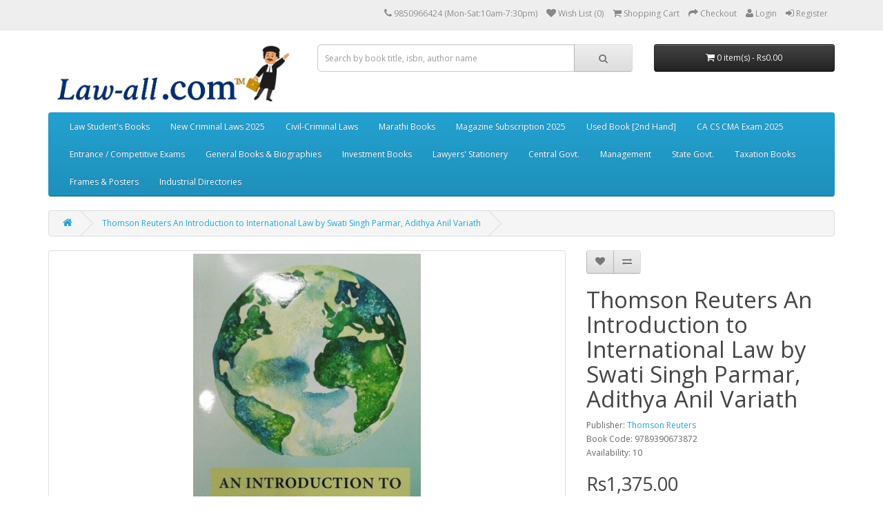

--- FILE ---
content_type: text/html; charset=utf-8
request_url: https://law-all.com/index.php?route=product/product&product_id=10189
body_size: 13396
content:
<!DOCTYPE html>
<!--[if IE]><![endif]-->
<!--[if IE 8 ]><html dir="ltr" lang="en" class="ie8"><![endif]-->
<!--[if IE 9 ]><html dir="ltr" lang="en" class="ie9"><![endif]-->
<!--[if (gt IE 9)|!(IE)]><!-->
<script type="text/javascript"> //<![CDATA[ 
var tlJsHost = ((window.location.protocol == "https:") ? "https://secure.comodo.com/" : "http://www.trustlogo.com/");
document.write(unescape("%3Cscript src='" + tlJsHost + "trustlogo/javascript/trustlogo.js' type='text/javascript'%3E%3C/script%3E"));
//]]>
</script>
<html dir="ltr" lang="en">
<!--<![endif]-->
<head>
<meta charset="UTF-8" />
<meta name="viewport" content="width=device-width, initial-scale=1">
<title>Thomson Reuters An Introduction to International Law by Swati Singh Parmar, Adithya Anil Variath</title>
<base href="https://law-all.com/" />
<meta name="description" content="Buy online Thomson Reuters An Introduction to International Law by Swati Singh Parmar, Adithya Anil Variath only at law-all.com." />
<meta name="keywords" content= "International Law by Swati Singh Parmar, Adithya Anil Variath,  International Law by Thomson Reuters, 9789390673872, An Introduction to International Law by Thomson Reuters, Public International Law by Swati Parmar, Public International Law by Thomson Reu" />
<meta http-equiv="X-UA-Compatible" content="IE=edge">
<link href="https://law-all.com/image/catalog/Logo/2023/Law-all TM Frog Favicon Logo.jpg" rel="icon" />
<link href="http://law-all.com/index.php?route=product/product&amp;product_id=10189" rel="canonical" />
<script src="catalog/view/javascript/jquery/jquery-2.1.1.min.js" type="text/javascript"></script>
<link href="catalog/view/javascript/bootstrap/css/bootstrap.min.css" rel="stylesheet" media="screen" />
<script src="catalog/view/javascript/bootstrap/js/bootstrap.min.js" type="text/javascript"></script>
<link href="catalog/view/javascript/font-awesome/css/font-awesome.min.css" rel="stylesheet" type="text/css" />
<link href="//fonts.googleapis.com/css?family=Open+Sans:400,400i,300,700" rel="stylesheet" type="text/css" />
<link href="catalog/view/theme/default/stylesheet/stylesheet.css" rel="stylesheet">
<link href="catalog/view/javascript/jquery/magnific/magnific-popup.css" type="text/css" rel="stylesheet" media="screen" />
<link href="catalog/view/javascript/jquery/datetimepicker/bootstrap-datetimepicker.min.css" type="text/css" rel="stylesheet" media="screen" />
<script src="catalog/view/javascript/common.js" type="text/javascript"></script>
<script src="catalog/view/javascript/jquery/magnific/jquery.magnific-popup.min.js" type="text/javascript"></script>
<script src="catalog/view/javascript/jquery/datetimepicker/moment.js" type="text/javascript"></script>
<script src="catalog/view/javascript/jquery/datetimepicker/bootstrap-datetimepicker.min.js" type="text/javascript"></script>
<script>
  (function(i,s,o,g,r,a,m){i['GoogleAnalyticsObject']=r;i[r]=i[r]||function(){
  (i[r].q=i[r].q||[]).push(arguments)},i[r].l=1*new Date();a=s.createElement(o),
  m=s.getElementsByTagName(o)[0];a.async=1;a.src=g;m.parentNode.insertBefore(a,m)
  })(window,document,'script','https://www.google-analytics.com/analytics.js','ga');



  ga('create', 'UA-28553767-1', 'auto');
  ga('send', 'pageview');

</script>

<!-- Quantcast Tag -->
<script type="text/javascript">
var _qevents = _qevents || [];

(function() {
var elem = document.createElement('script');
elem.src = (document.location.protocol == "https:" ? "https://secure" : "http://edge") + ".quantserve.com/quant.js";
elem.async = true;
elem.type = "text/javascript";
var scpt = document.getElementsByTagName('script')[0];
scpt.parentNode.insertBefore(elem, scpt);
})();

_qevents.push({
qacct:"p-H4XEPNGGTJcLx"
});
</script>

<noscript>
<div style="display:none;">
<img src="//pixel.quantserve.com/pixel/p-H4XEPNGGTJcLx.gif" border="0" height="1" width="1" alt="Quantcast"/>
</div>
</noscript>
<!-- End Quantcast tag -->

<!-- Google Code for Remarketing Tag -->
<!--------------------------------------------------
Remarketing tags may not be associated with personally identifiable information or placed on pages related to sensitive categories. See more information and instructions on how to setup the tag on: http://google.com/ads/remarketingsetup
--------------------------------------------------->
<script type="text/javascript">
/* <![CDATA[ */
var google_conversion_id = 1053174050;
var google_custom_params = window.google_tag_params;
var google_remarketing_only = true;
/* ]]> */
</script>
<script type="text/javascript" src="//www.googleadservices.com/pagead/conversion.js">
</script>
<noscript>
<div style="display:inline;">
<img height="1" width="1" style="border-style:none;" alt="" src="//googleads.g.doubleclick.net/pagead/viewthroughconversion/1053174050/?guid=ON&amp;script=0"/>
</div>
</noscript>


<!-- Facebook Pixel Code -->
<script>
  !function(f,b,e,v,n,t,s)
  {if(f.fbq)return;n=f.fbq=function(){n.callMethod?
  n.callMethod.apply(n,arguments):n.queue.push(arguments)};
  if(!f._fbq)f._fbq=n;n.push=n;n.loaded=!0;n.version='2.0';
  n.queue=[];t=b.createElement(e);t.async=!0;
  t.src=v;s=b.getElementsByTagName(e)[0];
  s.parentNode.insertBefore(t,s)}(window, document,'script',
  'https://connect.facebook.net/en_US/fbevents.js');
  fbq('init', '1481788835265703');
  fbq('track', 'PageView');
</script>
<noscript><img height="1" width="1" style="display:none"
  src="https://www.facebook.com/tr?id=1481788835265703&ev=PageView&noscript=1"
/></noscript>
<!-- End Facebook Pixel Code -->
<script>
  fbq('track', 'Purchase', {
    value: 1,
    currency: 'INR',
  });
</script>
<!-- Facebook Pixel Code -->
<script>
  !function(f,b,e,v,n,t,s)
  {if(f.fbq)return;n=f.fbq=function(){n.callMethod?
  n.callMethod.apply(n,arguments):n.queue.push(arguments)};
  if(!f._fbq)f._fbq=n;n.push=n;n.loaded=!0;n.version='2.0';
  n.queue=[];t=b.createElement(e);t.async=!0;
  t.src=v;s=b.getElementsByTagName(e)[0];
  s.parentNode.insertBefore(t,s)}(window, document,'script',
  'https://connect.facebook.net/en_US/fbevents.js');
  fbq('init', '163404501108065');
  fbq('track', 'PageView');
</script>
<noscript><img height="1" width="1" style="display:none"
  src="https://www.facebook.com/tr?id=163404501108065&ev=PageView&noscript=1"
/></noscript>
<!-- End Facebook Pixel Code -->
<script>
  fbq('track', 'Purchase', {
    value: Purchase,
    currency: 'INR',
  });
</script>


<!-- Google Code for Remarketing Tag -->
<!--------------------------------------------------
Remarketing tags may not be associated with personally identifiable information or placed on pages related to sensitive categories. See more information and instructions on how to setup the tag on: http://google.com/ads/remarketingsetup
--------------------------------------------------->
<script type="text/javascript">
var google_tag_params = {
ecomm_prodid: 'REPLACE_WITH_VALUE',
ecomm_pagetype: 'REPLACE_WITH_VALUE',
ecomm_totalvalue: 'REPLACE_WITH_VALUE',
};
</script>
<script type="text/javascript">
/* <![CDATA[ */
var google_conversion_id = 1053174050;
var google_custom_params = window.google_tag_params;
var google_remarketing_only = true;
/* ]]> */
</script>
<script type="text/javascript" src="//www.googleadservices.com/pagead/conversion.js">
</script>
<noscript>
<div style="display:inline;">
<img height="1" width="1" style="border-style:none;" alt="" src="//googleads.g.doubleclick.net/pagead/viewthroughconversion/1053174050/?guid=ON&amp;script=0"/>
</div>
</noscript>


<!-- Global site tag (gtag.js) - Google Ads: 1053174050 -->
<script async src="https://www.googletagmanager.com/gtag/js?id=AW-1053174050"></script>
<script>
  window.dataLayer = window.dataLayer || [];
  function gtag(){dataLayer.push(arguments);}
  gtag('js', new Date());

  gtag('config', 'AW-1053174050');
</script>
<!-- Event snippet for Purchase conversion page -->
<script>
  gtag('event', 'conversion', {
      'send_to': 'AW-1053174050/lr_1CNvhtIcBEKLSmPYD',
      'transaction_id': ''
  });
</script>


<script id="mcjs">!function(c,h,i,m,p){m=c.createElement(h),p=c.getElementsByTagName(h)[0],m.async=1,m.src=i,p.parentNode.insertBefore(m,p)}(document,"script","https://chimpstatic.com/mcjs-connected/js/users/da343a1c0dbc04e1f3e2c9fb3/e64c6890a125adf9dbdcb1e68.js");</script>

<!-- Google tag (gtag.js) -->
<script async src="https://www.googletagmanager.com/gtag/js?id=G-RE930616Y9"></script>
<script>
  window.dataLayer = window.dataLayer || [];
  function gtag(){dataLayer.push(arguments);}
  gtag('js', new Date());

  gtag('config', 'G-RE930616Y9');
</script>


				<style>
				.tag {
    position: absolute;
    margin:5px 20px 0px 0px;
    right:0px;
    font-size: 15px;
    font-weight: 700;
    line-height: 25px;
    width: 55px;
    height: 55px;
    font-variant: small-caps;
    z-index: 100;
    -webkit-border-radius: 50px;
    -moz-border-radius: 50px;
    border-radius: 50px;
    color: #fff;
    text-align: center;
    transition :.6s;
}
.tag:hover{
	transform:rotate(360deg);
}
.tag.hot {
    background: #ff1353;
}
.tag.new {
        background: #18de0d;
        color: #000;
}
.tag.sale {
    background: #fdd922;
    color: #333;
}
				</style>
            
<script>
$(document).ready(function(){
    var fixedheader=$('header');
    var start=$(fixedheader).offset().top;
    $.event.add(window,'scroll',function(){
        var p=$(window).scrollTop();
        $(fixedheader).css('position',(p>start)?'fixed':'static');
        $(fixedheader).css('top',(p>start)?'0px':'');
		$(fixedheader).css('width',(p>start)?'100%':'');
		$(fixedheader).css('z-index',(p>start)?'999':'');
		$(fixedheader).css('transition',(p>start)?'all 3s ease':'');
    }); 
});
</script>
</head>
<body class="product-product-10189">
<nav id="top">
  <div class="container">
            <div id="top-links" class="nav pull-right">
      <ul class="list-inline">
        <li><a href="http://law-all.com/index.php?route=information/contact"><i class="fa fa-phone"></i></a> <span class="hidden-xs hidden-sm hidden-md">9850966424 (Mon-Sat:10am-7:30pm)</span></li>
        
			
        <li><a href="https://law-all.com/index.php?route=account/wishlist" id="wishlist-total" title="Wish List (0)"><i class="fa fa-heart"></i> <span class="hidden-xs hidden-sm hidden-md">Wish List (0)</span></a></li>
        <li><a href="http://law-all.com/index.php?route=checkout/cart" title="Shopping Cart"><i class="fa fa-shopping-cart"></i> <span class="hidden-xs hidden-sm hidden-md">Shopping Cart</span></a></li>
        <li><a href="https://law-all.com/index.php?route=checkout/checkout" title="Checkout"><i class="fa fa-share"></i> <span class="hidden-xs hidden-sm hidden-md">Checkout</span></a></li>

					  <li><a href="https://law-all.com/index.php?route=account/login"><i class="fa fa-user"></i> <span class="hidden-xs hidden-sm hidden-md">Login</a></span></li>
		  <li><a href="https://law-all.com/index.php?route=account/register"><i class="fa fa-sign-in"></i> <span class="hidden-xs hidden-sm hidden-md">Register</a></span></li>
						
      </ul>
    </div>
  </div>
</nav>
<header>
  <div class="container">
    <div class="row">
      <div class="col-sm-4">
        <div id="logo">
                    <a href="http://law-all.com/index.php?route=common/home"><img src="https://law-all.com/image/catalog/Logo/2023/Law-all Logo Aug. 2025.jpg" title="Law-all.com™" alt="Law-all.com™" class="img-responsive" /></a>
                  </div>
      </div>
      <div class="col-sm-5"><div id="search" class="input-group">
  <input type="text" name="search" value="" placeholder="Search by book title, isbn, author name" class="form-control input-lg" />
  <span class="input-group-btn">
    <button type="button" class="btn btn-default btn-lg"><i class="fa fa-search"></i></button>
  </span>
</div>      </div>
      <div class="col-sm-3"><div id="cart" class="btn-group btn-block">
  <button type="button" data-toggle="dropdown" data-loading-text="Loading..." class="btn btn-inverse btn-block btn-lg dropdown-toggle"><i class="fa fa-shopping-cart"></i> <span id="cart-total">0 item(s) - Rs0.00</span></button>
  <ul class="dropdown-menu pull-right">
        <li>
      <p class="text-center">Your shopping cart is empty!</p>
    </li>
      </ul>
</div>
</div>
    </div>
  </div>
</header>
<div class="container">
  <nav id="menu" class="navbar">
    <div class="navbar-header"><span id="category" class="visible-xs">Categories</span>
      <button type="button" class="btn btn-navbar navbar-toggle" data-toggle="collapse" data-target=".navbar-ex1-collapse"><i class="fa fa-bars"></i></button>
    </div>
    <div class="collapse navbar-collapse navbar-ex1-collapse">
      <ul class="nav navbar-nav">
                        <li class="dropdown"><a href="http://law-all.com/index.php?route=product/category&amp;path=59" class="dropdown-toggle" data-toggle="dropdown">Law Student's Books</a>
          <div class="dropdown-menu">
            <div class="dropdown-inner">
                            <ul class="list-unstyled">
                                <li><a href="http://law-all.com/index.php?route=product/category&amp;path=59_628">BA. LL.B Books</a></li>
                                <li><a href="http://law-all.com/index.php?route=product/category&amp;path=59_827">BBA. LL.B</a></li>
                              </ul>
                            <ul class="list-unstyled">
                                <li><a href="http://law-all.com/index.php?route=product/category&amp;path=59_767">LL.B Books (CBCS)</a></li>
                                <li><a href="http://law-all.com/index.php?route=product/category&amp;path=59_64">LL. M Books</a></li>
                              </ul>
                            <ul class="list-unstyled">
                                <li><a href="http://law-all.com/index.php?route=product/category&amp;path=59_65">D.T.L Books</a></li>
                                <li><a href="http://law-all.com/index.php?route=product/category&amp;path=59_324">DLL &amp; LW Books</a></li>
                              </ul>
                          </div>
            <a href="http://law-all.com/index.php?route=product/category&amp;path=59" class="see-all">See All Law Student's Books</a> </div>
        </li>
                                <li class="dropdown"><a href="http://law-all.com/index.php?route=product/category&amp;path=865" class="dropdown-toggle" data-toggle="dropdown"> New Criminal Laws 2025</a>
          <div class="dropdown-menu">
            <div class="dropdown-inner">
                            <ul class="list-unstyled">
                                <li><a href="http://law-all.com/index.php?route=product/category&amp;path=865_866">Bharatiya Nyaya Sanhita (BNS), 2023</a></li>
                              </ul>
                            <ul class="list-unstyled">
                                <li><a href="http://law-all.com/index.php?route=product/category&amp;path=865_867">Bharatiya Sakshya Adhiniyam (BSA), 2023</a></li>
                              </ul>
                            <ul class="list-unstyled">
                                <li><a href="http://law-all.com/index.php?route=product/category&amp;path=865_868">Bharatiya Nagarik Suraksha Sanhita (BNSS), 2023</a></li>
                              </ul>
                          </div>
            <a href="http://law-all.com/index.php?route=product/category&amp;path=865" class="see-all">See All  New Criminal Laws 2025</a> </div>
        </li>
                                <li class="dropdown"><a href="http://law-all.com/index.php?route=product/category&amp;path=94" class="dropdown-toggle" data-toggle="dropdown">Civil-Criminal Laws</a>
          <div class="dropdown-menu">
            <div class="dropdown-inner">
                            <ul class="list-unstyled">
                                <li><a href="http://law-all.com/index.php?route=product/category&amp;path=94_338">Bare Acts</a></li>
                                <li><a href="http://law-all.com/index.php?route=product/category&amp;path=94_95">Civil Laws</a></li>
                                <li><a href="http://law-all.com/index.php?route=product/category&amp;path=94_407">Corporate Laws</a></li>
                                <li><a href="http://law-all.com/index.php?route=product/category&amp;path=94_96">Criminal Laws</a></li>
                                <li><a href="http://law-all.com/index.php?route=product/category&amp;path=94_473">Family Laws</a></li>
                                <li><a href="http://law-all.com/index.php?route=product/category&amp;path=94_381">Labour Industrial Laws &amp; HR</a></li>
                                <li><a href="http://law-all.com/index.php?route=product/category&amp;path=94_442">Environmental Laws</a></li>
                                <li><a href="http://law-all.com/index.php?route=product/category&amp;path=94_448">Land Laws</a></li>
                                <li><a href="http://law-all.com/index.php?route=product/category&amp;path=94_502">Banking Laws</a></li>
                                <li><a href="http://law-all.com/index.php?route=product/category&amp;path=94_523">Intellectual Property Law</a></li>
                                <li><a href="http://law-all.com/index.php?route=product/category&amp;path=94_532">Government Laws</a></li>
                                <li><a href="http://law-all.com/index.php?route=product/category&amp;path=94_561">Foreign-Imported Books</a></li>
                                <li><a href="http://law-all.com/index.php?route=product/category&amp;path=94_562">Maharashtra Laws</a></li>
                              </ul>
                          </div>
            <a href="http://law-all.com/index.php?route=product/category&amp;path=94" class="see-all">See All Civil-Criminal Laws</a> </div>
        </li>
                                <li class="dropdown"><a href="http://law-all.com/index.php?route=product/category&amp;path=97" class="dropdown-toggle" data-toggle="dropdown">Marathi Books</a>
          <div class="dropdown-menu">
            <div class="dropdown-inner">
                            <ul class="list-unstyled">
                                <li><a href="http://law-all.com/index.php?route=product/category&amp;path=97_545">Aarti &amp; Com, Mumbai</a></li>
                                <li><a href="http://law-all.com/index.php?route=product/category&amp;path=97_578">Adishrey Prakashan | आदिश्रेय</a></li>
                                <li><a href="http://law-all.com/index.php?route=product/category&amp;path=97_98">Ajit Prakashan</a></li>
                                <li><a href="http://law-all.com/index.php?route=product/category&amp;path=97_579">Ashok Grover &amp; Company</a></li>
                                <li><a href="http://law-all.com/index.php?route=product/category&amp;path=97_295">Chaudhari Law Publisher</a></li>
                              </ul>
                            <ul class="list-unstyled">
                                <li><a href="http://law-all.com/index.php?route=product/category&amp;path=97_580">CTJ Publication</a></li>
                                <li><a href="http://law-all.com/index.php?route=product/category&amp;path=97_581">Current Publications</a></li>
                                <li><a href="http://law-all.com/index.php?route=product/category&amp;path=97_294">Godva Krushi Prakashan</a></li>
                                <li><a href="http://law-all.com/index.php?route=product/category&amp;path=97_582">Kunal Prakashan | कुणाल प्रकाशन</a></li>
                                <li><a href="http://law-all.com/index.php?route=product/category&amp;path=97_583">Mahiti Pravah Publication</a></li>
                              </ul>
                            <ul class="list-unstyled">
                                <li><a href="http://law-all.com/index.php?route=product/category&amp;path=97_584">Manorama Prakashan</a></li>
                                <li><a href="http://law-all.com/index.php?route=product/category&amp;path=97_585">Mukund Prakashan</a></li>
                                <li><a href="http://law-all.com/index.php?route=product/category&amp;path=97_586">Nachiket Prakashan</a></li>
                                <li><a href="http://law-all.com/index.php?route=product/category&amp;path=97_587">Nasik Law House</a></li>
                                <li><a href="http://law-all.com/index.php?route=product/category&amp;path=97_588">Nyaydeep Prakashan</a></li>
                              </ul>
                            <ul class="list-unstyled">
                                <li><a href="http://law-all.com/index.php?route=product/category&amp;path=97_589">Pratibha Prakashan</a></li>
                                <li><a href="http://law-all.com/index.php?route=product/category&amp;path=97_590">Rajhans Publications</a></li>
                                <li><a href="http://law-all.com/index.php?route=product/category&amp;path=97_591">Rajkumar Kulkarni</a></li>
                                <li><a href="http://law-all.com/index.php?route=product/category&amp;path=97_592">Sakal Prakashan</a></li>
                                <li><a href="http://law-all.com/index.php?route=product/category&amp;path=97_828">Saket Prakashan</a></li>
                              </ul>
                            <ul class="list-unstyled">
                                <li><a href="http://law-all.com/index.php?route=product/category&amp;path=97_593">Samajik Kruti Sanstha</a></li>
                                <li><a href="http://law-all.com/index.php?route=product/category&amp;path=97_594">Sandarbha Prakashan</a></li>
                                <li><a href="http://law-all.com/index.php?route=product/category&amp;path=97_595">Sanvedana Prakashan</a></li>
                                <li><a href="http://law-all.com/index.php?route=product/category&amp;path=97_597">Shivansh Publications</a></li>
                                <li><a href="http://law-all.com/index.php?route=product/category&amp;path=97_598">Swarmin Prakashan</a></li>
                              </ul>
                            <ul class="list-unstyled">
                                <li><a href="http://law-all.com/index.php?route=product/category&amp;path=97_599">Universal Law House</a></li>
                              </ul>
                          </div>
            <a href="http://law-all.com/index.php?route=product/category&amp;path=97" class="see-all">See All Marathi Books</a> </div>
        </li>
                                <li><a href="http://law-all.com/index.php?route=product/category&amp;path=600">Magazine Subscription 2025</a></li>
                                <li><a href="http://law-all.com/index.php?route=product/category&amp;path=373">Used Book [2nd Hand]</a></li>
                                <li class="dropdown"><a href="http://law-all.com/index.php?route=product/category&amp;path=60" class="dropdown-toggle" data-toggle="dropdown">CA CS CMA Exam 2025</a>
          <div class="dropdown-menu">
            <div class="dropdown-inner">
                            <ul class="list-unstyled">
                                <li><a href="http://law-all.com/index.php?route=product/category&amp;path=60_818">ACCA</a></li>
                                <li><a href="http://law-all.com/index.php?route=product/category&amp;path=60_61">CA </a></li>
                                <li><a href="http://law-all.com/index.php?route=product/category&amp;path=60_67"> CS</a></li>
                                <li><a href="http://law-all.com/index.php?route=product/category&amp;path=60_68">CMA </a></li>
                                <li><a href="http://law-all.com/index.php?route=product/category&amp;path=60_71">CISA</a></li>
                                <li><a href="http://law-all.com/index.php?route=product/category&amp;path=60_72">CIMA</a></li>
                                <li><a href="http://law-all.com/index.php?route=product/category&amp;path=60_817">GDCA Books</a></li>
                                <li><a href="http://law-all.com/index.php?route=product/category&amp;path=60_73">B.Com / M.Com</a></li>
                              </ul>
                          </div>
            <a href="http://law-all.com/index.php?route=product/category&amp;path=60" class="see-all">See All CA CS CMA Exam 2025</a> </div>
        </li>
                                <li class="dropdown"><a href="http://law-all.com/index.php?route=product/category&amp;path=74" class="dropdown-toggle" data-toggle="dropdown">Entrance / Competitive Exams</a>
          <div class="dropdown-menu">
            <div class="dropdown-inner">
                            <ul class="list-unstyled">
                                <li><a href="http://law-all.com/index.php?route=product/category&amp;path=74_76">MH Law CET</a></li>
                                <li><a href="http://law-all.com/index.php?route=product/category&amp;path=74_75">CLAT Exam</a></li>
                                <li><a href="http://law-all.com/index.php?route=product/category&amp;path=74_77">AIBE Exam 2025</a></li>
                                <li><a href="http://law-all.com/index.php?route=product/category&amp;path=74_78">MPSC Exam</a></li>
                                <li><a href="http://law-all.com/index.php?route=product/category&amp;path=74_79">JMFC | ADJ Exam</a></li>
                                <li><a href="http://law-all.com/index.php?route=product/category&amp;path=74_80">Banking Exams</a></li>
                                <li><a href="http://law-all.com/index.php?route=product/category&amp;path=74_81">NET | SET Exams</a></li>
                                <li><a href="http://law-all.com/index.php?route=product/category&amp;path=74_85">LL.M Entrance </a></li>
                                <li><a href="http://law-all.com/index.php?route=product/category&amp;path=74_86">PSI | STI Exam</a></li>
                                <li><a href="http://law-all.com/index.php?route=product/category&amp;path=74_87">SSD | QT  Dept. Exam</a></li>
                                <li><a href="http://law-all.com/index.php?route=product/category&amp;path=74_88"> Income Tax Dept. Exams</a></li>
                                <li><a href="http://law-all.com/index.php?route=product/category&amp;path=74_90">UPSC | CSAT Exam</a></li>
                              </ul>
                          </div>
            <a href="http://law-all.com/index.php?route=product/category&amp;path=74" class="see-all">See All Entrance / Competitive Exams</a> </div>
        </li>
                                <li><a href="http://law-all.com/index.php?route=product/category&amp;path=702">General Books &amp; Biographies</a></li>
                                <li class="dropdown"><a href="http://law-all.com/index.php?route=product/category&amp;path=610" class="dropdown-toggle" data-toggle="dropdown">Investment Books</a>
          <div class="dropdown-menu">
            <div class="dropdown-inner">
                            <ul class="list-unstyled">
                                <li><a href="http://law-all.com/index.php?route=product/category&amp;path=610_611">Commodities Market</a></li>
                                <li><a href="http://law-all.com/index.php?route=product/category&amp;path=610_612">Debt &amp; Mortgage Books</a></li>
                                <li><a href="http://law-all.com/index.php?route=product/category&amp;path=610_613">Joint-Venture Books</a></li>
                                <li><a href="http://law-all.com/index.php?route=product/category&amp;path=610_614">Mutual Funds Books</a></li>
                                <li><a href="http://law-all.com/index.php?route=product/category&amp;path=610_617">Security Analysis &amp; Portfolio Mgmt</a></li>
                                <li><a href="http://law-all.com/index.php?route=product/category&amp;path=610_618">Stock Market Books</a></li>
                                <li><a href="http://law-all.com/index.php?route=product/category&amp;path=610_619">Technical Analysis Books</a></li>
                              </ul>
                          </div>
            <a href="http://law-all.com/index.php?route=product/category&amp;path=610" class="see-all">See All Investment Books</a> </div>
        </li>
                                <li class="dropdown"><a href="http://law-all.com/index.php?route=product/category&amp;path=664" class="dropdown-toggle" data-toggle="dropdown">Lawyers' Stationery</a>
          <div class="dropdown-menu">
            <div class="dropdown-inner">
                            <ul class="list-unstyled">
                                <li><a href="http://law-all.com/index.php?route=product/category&amp;path=664_864">Advocates Apparels</a></li>
                                <li><a href="http://law-all.com/index.php?route=product/category&amp;path=664_863">Car Hangers</a></li>
                                <li><a href="http://law-all.com/index.php?route=product/category&amp;path=664_826">Diaries / Referencer</a></li>
                              </ul>
                            <ul class="list-unstyled">
                                <li><a href="http://law-all.com/index.php?route=product/category&amp;path=664_819">Stickers</a></li>
                                <li><a href="http://law-all.com/index.php?route=product/category&amp;path=664_820">Bands</a></li>
                                <li><a href="http://law-all.com/index.php?route=product/category&amp;path=664_821">Brief Folders</a></li>
                              </ul>
                            <ul class="list-unstyled">
                                <li><a href="http://law-all.com/index.php?route=product/category&amp;path=664_822">Masks</a></li>
                                <li><a href="http://law-all.com/index.php?route=product/category&amp;path=664_823">Keychain, Key-tags</a></li>
                                <li><a href="http://law-all.com/index.php?route=product/category&amp;path=664_824">Pens</a></li>
                              </ul>
                          </div>
            <a href="http://law-all.com/index.php?route=product/category&amp;path=664" class="see-all">See All Lawyers' Stationery</a> </div>
        </li>
                                <li class="dropdown"><a href="http://law-all.com/index.php?route=product/category&amp;path=533" class="dropdown-toggle" data-toggle="dropdown">Central Govt.</a>
          <div class="dropdown-menu">
            <div class="dropdown-inner">
                            <ul class="list-unstyled">
                                <li><a href="http://law-all.com/index.php?route=product/category&amp;path=533_534">Bahri Brothers</a></li>
                                <li><a href="http://law-all.com/index.php?route=product/category&amp;path=533_536">Corruption Laws</a></li>
                                <li><a href="http://law-all.com/index.php?route=product/category&amp;path=533_539">Govt. Schemes &amp; Plans</a></li>
                                <li><a href="http://law-all.com/index.php?route=product/category&amp;path=533_537">Nabhi Publication</a></li>
                                <li><a href="http://law-all.com/index.php?route=product/category&amp;path=533_538">Swamy's Publishers (P) Ltd.</a></li>
                              </ul>
                          </div>
            <a href="http://law-all.com/index.php?route=product/category&amp;path=533" class="see-all">See All Central Govt.</a> </div>
        </li>
                                <li class="dropdown"><a href="http://law-all.com/index.php?route=product/category&amp;path=621" class="dropdown-toggle" data-toggle="dropdown">Management</a>
          <div class="dropdown-menu">
            <div class="dropdown-inner">
                            <ul class="list-unstyled">
                                <li><a href="http://law-all.com/index.php?route=product/category&amp;path=621_622">Human Resoure</a></li>
                              </ul>
                          </div>
            <a href="http://law-all.com/index.php?route=product/category&amp;path=621" class="see-all">See All Management</a> </div>
        </li>
                                <li class="dropdown"><a href="http://law-all.com/index.php?route=product/category&amp;path=546" class="dropdown-toggle" data-toggle="dropdown">State Govt.</a>
          <div class="dropdown-menu">
            <div class="dropdown-inner">
                            <ul class="list-unstyled">
                                <li><a href="http://law-all.com/index.php?route=product/category&amp;path=546_547">Departmental Enquires</a></li>
                              </ul>
                            <ul class="list-unstyled">
                                <li><a href="http://law-all.com/index.php?route=product/category&amp;path=546_548">Essential Commodities Act</a></li>
                              </ul>
                            <ul class="list-unstyled">
                                <li><a href="http://law-all.com/index.php?route=product/category&amp;path=546_549">Mah. Civil Services Rules</a></li>
                              </ul>
                          </div>
            <a href="http://law-all.com/index.php?route=product/category&amp;path=546" class="see-all">See All State Govt.</a> </div>
        </li>
                                <li class="dropdown"><a href="http://law-all.com/index.php?route=product/category&amp;path=91" class="dropdown-toggle" data-toggle="dropdown">Taxation Books</a>
          <div class="dropdown-menu">
            <div class="dropdown-inner">
                            <ul class="list-unstyled">
                                <li><a href="http://law-all.com/index.php?route=product/category&amp;path=91_92">Indirect Taxes Laws</a></li>
                                <li><a href="http://law-all.com/index.php?route=product/category&amp;path=91_93">Direct Taxes Laws</a></li>
                              </ul>
                            <ul class="list-unstyled">
                                <li><a href="http://law-all.com/index.php?route=product/category&amp;path=91_603">Taxes in Maharashtra</a></li>
                                <li><a href="http://law-all.com/index.php?route=product/category&amp;path=91_540">Accounting Standards</a></li>
                              </ul>
                          </div>
            <a href="http://law-all.com/index.php?route=product/category&amp;path=91" class="see-all">See All Taxation Books</a> </div>
        </li>
                                <li><a href="http://law-all.com/index.php?route=product/category&amp;path=811">Frames &amp; Posters</a></li>
                                <li><a href="http://law-all.com/index.php?route=product/category&amp;path=810">Industrial Directories</a></li>
                      </ul>
    </div>
  </nav>
</div>
<div class="container">
  <ul class="breadcrumb">
        <li><a href="http://law-all.com/index.php?route=common/home"><i class="fa fa-home"></i></a></li>
        <li><a href="http://law-all.com/index.php?route=product/product&amp;product_id=10189">Thomson Reuters An Introduction to International Law by Swati Singh Parmar, Adithya Anil Variath </a></li>
      </ul>
  <div class="row">                <div id="content" class="col-sm-12">      <div class="row">
                                <div class="col-sm-8">
                    <ul class="thumbnails">
                        <li><a class="thumbnail" href="https://law-all.com/image/cache/catalog/data/Book Images/Thomsom Reuters/2021/9789390673872-800x800.jpg" title="Thomson Reuters An Introduction to International Law by Swati Singh Parmar, Adithya Anil Variath "><img src="https://law-all.com/image/cache/catalog/data/Book Images/Thomsom Reuters/2021/9789390673872-500x500.jpg" title="Thomson Reuters An Introduction to International Law by Swati Singh Parmar, Adithya Anil Variath " alt="Thomson Reuters An Introduction to International Law by Swati Singh Parmar, Adithya Anil Variath " /></a></li>
                                  </ul>
                    <ul class="nav nav-tabs">
            <li class="active"><a href="#tab-description" data-toggle="tab">Description</a></li>
                                    <li><a href="#tab-review" data-toggle="tab">Reviews (0)</a></li>
                      </ul>
          <div class="tab-content">
            <div class="tab-pane active" id="tab-description"><p>An Introduction to International Law is a preliminary text that 
provides a thorough understanding of the subject and critical evaluation
 of its processes. The book offers perspectives on the history of 
international law that would enable the reader to approach the subject 
with a non-European tradition. The initial chapters set the discourse in
 motion and prepare the reader to undertake the study of a legal system 
that continuously reinvents itself. With a brief history, approaches, 
contexts, concepts, theories and case laws, the book is aimed to assist 
the reader in her study of the subject. With the help of precepts and 
principles, those that are outdated and those that are retained, the 
text offers active engagement for the reader. The arrangement of the 
contents will invoke the reader’s interest in international law and will
 encourage further enquiry into the subject.</p>
<p>The book offers a study of recent case laws and accounts of 
contemporary events that make International Law a dynamic system. 
Chapter outlines, the structure of the chapters and suggestions for 
reading make the book reader friendly and accessible.</p>
<p><span style="color: rgb(8, 82, 148);"><strong>PART I: STRUCTURE OF INTERNATIONAL LAW</strong></span></p>
<ul><li>Chapter 1—Nature of International Law<br>
</li><li>Chapter 2—History of International Law<br>
</li><li>Chapter 3—Setting the Discourse on International Law<br>
</li><li>Chapter 4—Approaches to International Law<br>
</li><li>Chapter 5—Sources of International Law<br>
</li><li>Chapter 6—Relationship between Municipal Law and International Law</li></ul>
<p><span style="color: rgb(8, 82, 148);"><strong>PART II: STATES AND INTERNATIONAL LAW</strong></span></p>
<ul><li>Chapter 7—Sovereignty and International Law<br>
</li><li>Chapter 8—State Recognition<br>
</li><li>Chapter 9—State Succession<br>
</li><li>Chapter 10—State Jurisdiction<br>
</li><li>Chapter 11—State Responsibility</li></ul>
<p><span style="color: rgb(8, 82, 148);"><strong>PART III: SPECIALISED REGIMES OF INTERNATIONAL LAW</strong></span></p>
<ul><li>Chapter 12—Law of Seas<br>
</li><li>Chapter 13—International Organisations<br>
</li><li>Chapter 14—United Nations<br>
</li><li>Chapter 15—International Human Rights<br>
</li><li>Chapter 16—International Environment Law<br>
</li><li>Chapter 17—Laws of War and Armed Conflict<br>
</li><li>Chapter 18—Humanitarian Intervention<br>
</li><li>Chapter 19—Responsibility to Protect</li></ul></div>
                                    <div class="tab-pane" id="tab-review">
              <form class="form-horizontal">
                <div id="review"></div>
                <h2>Write a review</h2>
                                <div class="form-group required">
                  <div class="col-sm-12">
                    <label class="control-label" for="input-name">Your Name</label>
                    <input type="text" name="name" value="" id="input-name" class="form-control" />
                  </div>
                </div>
                <div class="form-group required">
                  <div class="col-sm-12">
                    <label class="control-label" for="input-review">Your Review</label>
                    <textarea name="text" rows="5" id="input-review" class="form-control"></textarea>
                    <div class="help-block"><span class="text-danger">Note:</span> HTML is not translated!</div>
                  </div>
                </div>
                <div class="form-group required">
                  <div class="col-sm-12">
                    <label class="control-label">Rating</label>
                    &nbsp;&nbsp;&nbsp; Bad&nbsp;
                    <input type="radio" name="rating" value="1" />
                    &nbsp;
                    <input type="radio" name="rating" value="2" />
                    &nbsp;
                    <input type="radio" name="rating" value="3" />
                    &nbsp;
                    <input type="radio" name="rating" value="4" />
                    &nbsp;
                    <input type="radio" name="rating" value="5" />
                    &nbsp;Good</div>
                </div>
                <div class="form-group required">
                  <div class="col-sm-12">
                    <label class="control-label" for="input-captcha">Enter the code in the box below</label>
                    <input type="text" name="captcha" value="" id="input-captcha" class="form-control" />
                  </div>
                </div>
                <div class="form-group">
                  <div class="col-sm-12"> <img src="index.php?route=tool/captcha" alt="" id="captcha" /> </div>
                </div>
                <div class="buttons">
                  <div class="pull-right">
                    <button type="button" id="button-review" data-loading-text="Loading..." class="btn btn-primary">Continue</button>
                  </div>
                </div>
                              </form>
            </div>
                      </div>
        </div>
                                <div class="col-sm-4">
          <div class="btn-group">
            <button type="button" data-toggle="tooltip" class="btn btn-default" title="Add to Wish List" onclick="wishlist.add('10189');"><i class="fa fa-heart"></i></button>
            <button type="button" data-toggle="tooltip" class="btn btn-default" title="Compare this Product" onclick="compare.add('10189');"><i class="fa fa-exchange"></i></button>
          </div>
          <h1>Thomson Reuters An Introduction to International Law by Swati Singh Parmar, Adithya Anil Variath </h1>
          <ul class="list-unstyled">
                        <li>Publisher: <a href="http://law-all.com/index.php?route=product/manufacturer/info&amp;manufacturer_id=75">Thomson Reuters</a></li>
                        <li>Book Code: 9789390673872</li>
                        <li>Availability: 10</li>
          </ul>
                    <ul class="list-unstyled">
                        <li>
              <h2>Rs1,375.00</h2>
            </li>
                                                          </ul>
                    <div id="product">
                                    <div class="form-group">
              <label class="control-label" for="input-quantity">Qty</label>
              <input type="text" name="quantity" value="1" size="2" id="input-quantity" class="form-control" />
              <input type="hidden" name="product_id" value="10189" />
              <br />
              <button type="button" id="button-cart" data-loading-text="Loading..." class="btn btn-primary btn-lg btn-block">Buy Now</button>
            </div>
                      </div>
                    <div class="rating">
            <p>
                                          <span class="fa fa-stack"><i class="fa fa-star-o fa-stack-1x"></i></span>
                                                        <span class="fa fa-stack"><i class="fa fa-star-o fa-stack-1x"></i></span>
                                                        <span class="fa fa-stack"><i class="fa fa-star-o fa-stack-1x"></i></span>
                                                        <span class="fa fa-stack"><i class="fa fa-star-o fa-stack-1x"></i></span>
                                                        <span class="fa fa-stack"><i class="fa fa-star-o fa-stack-1x"></i></span>
                                          <a href="" onclick="$('a[href=\'#tab-review\']').trigger('click'); return false;">0 reviews</a> / <a href="" onclick="$('a[href=\'#tab-review\']').trigger('click'); return false;">Write a review</a></p>
            <hr>
            <!-- AddThis Button BEGIN -->
            <div class="addthis_toolbox addthis_default_style"><a class="addthis_button_facebook_like" fb:like:layout="button_count"></a> <a class="addthis_button_tweet"></a> <a class="addthis_button_pinterest_pinit"></a> <a class="addthis_counter addthis_pill_style"></a></div>
            <script type="text/javascript" src="//s7.addthis.com/js/300/addthis_widget.js#pubid=ra-515eeaf54693130e"></script> 
            <!-- AddThis Button END --> 
          </div>
                  </div>
      </div>
            <h3>Related Books</h3>
      <div class="row">
                                                <div class="col-lg-3 col-md-3 col-sm-6 col-xs-12">
          <div class="product-thumb transition">
            <div class="image"><a href="http://law-all.com/index.php?route=product/product&amp;product_id=87"><img src="https://law-all.com/image/cache/catalog/data/Book Images/Ajit Prakashan/2021/AP012-175x175.jpg" alt="Ajit Prakashan's Public International Law (Marathi:आंतरराष्ट्रीय कायदा) Notes For BALLB &amp; LLB by Adv. D.A. Sahastrabudhe | Aanterrastriy Kayda" title="Ajit Prakashan's Public International Law (Marathi:आंतरराष्ट्रीय कायदा) Notes For BALLB &amp; LLB by Adv. D.A. Sahastrabudhe | Aanterrastriy Kayda" class="img-responsive" /></a></div>
            <div class="caption">
              <h4><a href="http://law-all.com/index.php?route=product/product&amp;product_id=87">Ajit Prakashan's Public International Law (Marathi:आंतरराष्ट्रीय कायदा) Notes For BALLB &amp; LLB by Adv. D.A. Sahastrabudhe | Aanterrastriy Kayda</a></h4>
              <p>Please Note: Price of the book is Rs. 245/- + Delivery Charge Rs. 65.

	[According To Newly Revise..</p>
                                          <p class="price">
                                Rs310.00                                              </p>
                          </div>
            <div class="button-group">
              <button type="button" onclick="cart.add('87');"><span class="hidden-xs hidden-sm hidden-md">Buy Now</span> <i class="fa fa-shopping-cart"></i></button>
              <button type="button" data-toggle="tooltip" title="Add to Wish List" onclick="wishlist.add('87');"><i class="fa fa-heart"></i></button>
              <button type="button" data-toggle="tooltip" title="Compare this Product" onclick="compare.add('87');"><i class="fa fa-exchange"></i></button>
            </div>
          </div>
        </div>
                <div class="clearfix visible-md"></div>
                                                        <div class="col-lg-3 col-md-3 col-sm-6 col-xs-12">
          <div class="product-thumb transition">
            <div class="image"><a href="http://law-all.com/index.php?route=product/product&amp;product_id=610"><img src="https://law-all.com/image/cache/catalog/data/Book Images/C. Jamnadas/2024/CJC023-175x175.jpg" alt="Jhabvala Law Series's Public International Law Notes for BA. LL.B &amp; LL.B by A. Jurist | C. Jamnadas &amp; Co. [Edn. 2024]" title="Jhabvala Law Series's Public International Law Notes for BA. LL.B &amp; LL.B by A. Jurist | C. Jamnadas &amp; Co. [Edn. 2024]" class="img-responsive" /></a></div>
            <div class="caption">
              <h4><a href="http://law-all.com/index.php?route=product/product&amp;product_id=610">Jhabvala Law Series's Public International Law Notes for BA. LL.B &amp; LL.B by A. Jurist | C. Jamnadas &amp; Co. [Edn. 2024]</a></h4>
              <p>Please Note: Price of the book is Rs. 320+ Delivery Charge Rs. 80...</p>
                                          <p class="price">
                                Rs400.00                                              </p>
                          </div>
            <div class="button-group">
              <button type="button" onclick="cart.add('610');"><span class="hidden-xs hidden-sm hidden-md">Buy Now</span> <i class="fa fa-shopping-cart"></i></button>
              <button type="button" data-toggle="tooltip" title="Add to Wish List" onclick="wishlist.add('610');"><i class="fa fa-heart"></i></button>
              <button type="button" data-toggle="tooltip" title="Compare this Product" onclick="compare.add('610');"><i class="fa fa-exchange"></i></button>
            </div>
          </div>
        </div>
                                                        <div class="col-lg-3 col-md-3 col-sm-6 col-xs-12">
          <div class="product-thumb transition">
            <div class="image"><a href="http://law-all.com/index.php?route=product/product&amp;product_id=2312"><img src="https://law-all.com/image/cache/catalog/data/Book Images/Central Law Agency/2021/9789384852757-175x175.jpg" alt="Central Law Agency's International Law &amp; Human Rights by Dr. S. K. Kapoor" title="Central Law Agency's International Law &amp; Human Rights by Dr. S. K. Kapoor" class="img-responsive" /></a></div>
            <div class="caption">
              <h4><a href="http://law-all.com/index.php?route=product/product&amp;product_id=2312">Central Law Agency's International Law &amp; Human Rights by Dr. S. K. Kapoor</a></h4>
              <p>..</p>
                                          <p class="price">
                                Rs830.00                                              </p>
                          </div>
            <div class="button-group">
              <button type="button" onclick="cart.add('2312');"><span class="hidden-xs hidden-sm hidden-md">Buy Now</span> <i class="fa fa-shopping-cart"></i></button>
              <button type="button" data-toggle="tooltip" title="Add to Wish List" onclick="wishlist.add('2312');"><i class="fa fa-heart"></i></button>
              <button type="button" data-toggle="tooltip" title="Compare this Product" onclick="compare.add('2312');"><i class="fa fa-exchange"></i></button>
            </div>
          </div>
        </div>
                                                        <div class="col-lg-3 col-md-3 col-sm-6 col-xs-12">
          <div class="product-thumb transition">
            <div class="image"><a href="http://law-all.com/index.php?route=product/product&amp;product_id=2320"><img src="" alt="Eastern Book Company's International Law for Law Students by Gurdip Singh &amp; Amrita Bahri " title="Eastern Book Company's International Law for Law Students by Gurdip Singh &amp; Amrita Bahri " class="img-responsive" /></a></div>
            <div class="caption">
              <h4><a href="http://law-all.com/index.php?route=product/product&amp;product_id=2320">Eastern Book Company's International Law for Law Students by Gurdip Singh &amp; Amrita Bahri </a></h4>
              <p>
	About The Book:

	This book is a judicious blend of specialised international jurisprudential k..</p>
                                          <p class="price">
                                Rs545.00                                              </p>
                          </div>
            <div class="button-group">
              <button type="button" onclick="cart.add('2320');"><span class="hidden-xs hidden-sm hidden-md">Buy Now</span> <i class="fa fa-shopping-cart"></i></button>
              <button type="button" data-toggle="tooltip" title="Add to Wish List" onclick="wishlist.add('2320');"><i class="fa fa-heart"></i></button>
              <button type="button" data-toggle="tooltip" title="Compare this Product" onclick="compare.add('2320');"><i class="fa fa-exchange"></i></button>
            </div>
          </div>
        </div>
                                                        <div class="col-lg-3 col-md-3 col-sm-6 col-xs-12">
          <div class="product-thumb transition">
            <div class="image"><a href="http://law-all.com/index.php?route=product/product&amp;product_id=2321"><img src="" alt="Allahabad Law Agency's Public International Law by M. P. Tondon, S. K. Raghuvanshi" title="Allahabad Law Agency's Public International Law by M. P. Tondon, S. K. Raghuvanshi" class="img-responsive" /></a></div>
            <div class="caption">
              <h4><a href="http://law-all.com/index.php?route=product/product&amp;product_id=2321">Allahabad Law Agency's Public International Law by M. P. Tondon, S. K. Raghuvanshi</a></h4>
              <p>
	
..</p>
                                          <p class="price">
                                Rs495.00                                              </p>
                          </div>
            <div class="button-group">
              <button type="button" onclick="cart.add('2321');"><span class="hidden-xs hidden-sm hidden-md">Buy Now</span> <i class="fa fa-shopping-cart"></i></button>
              <button type="button" data-toggle="tooltip" title="Add to Wish List" onclick="wishlist.add('2321');"><i class="fa fa-heart"></i></button>
              <button type="button" data-toggle="tooltip" title="Compare this Product" onclick="compare.add('2321');"><i class="fa fa-exchange"></i></button>
            </div>
          </div>
        </div>
                <div class="clearfix visible-md"></div>
                                                        <div class="col-lg-3 col-md-3 col-sm-6 col-xs-12">
          <div class="product-thumb transition">
            <div class="image"><a href="http://law-all.com/index.php?route=product/product&amp;product_id=2907"><img src="https://law-all.com/image/cache/catalog/data/Book Images/LexisNexis/2013/9789351430056-175x175.jpg" alt="LexisNexis Public International Law : A Primer by Jai Kanade" title="LexisNexis Public International Law : A Primer by Jai Kanade" class="img-responsive" /></a></div>
            <div class="caption">
              <h4><a href="http://law-all.com/index.php?route=product/product&amp;product_id=2907">LexisNexis Public International Law : A Primer by Jai Kanade</a></h4>
              <p>
	This is a basic, introductory book on public international law. The purpose of this book is to el..</p>
                                          <p class="price">
                                Rs375.00                                              </p>
                          </div>
            <div class="button-group">
              <button type="button" onclick="cart.add('2907');"><span class="hidden-xs hidden-sm hidden-md">Buy Now</span> <i class="fa fa-shopping-cart"></i></button>
              <button type="button" data-toggle="tooltip" title="Add to Wish List" onclick="wishlist.add('2907');"><i class="fa fa-heart"></i></button>
              <button type="button" data-toggle="tooltip" title="Compare this Product" onclick="compare.add('2907');"><i class="fa fa-exchange"></i></button>
            </div>
          </div>
        </div>
                                                        <div class="col-lg-3 col-md-3 col-sm-6 col-xs-12">
          <div class="product-thumb transition">
            <div class="image"><a href="http://law-all.com/index.php?route=product/product&amp;product_id=3065"><img src="https://law-all.com/image/cache/catalog/data/Book Images/Bharat Law House/2022/9789393749031-175x175.JPG" alt="Bharat's United Nations, Human Rights, IHL &amp; ICL (International Law 2) by Dr. Jyoti Rattan &amp; Vijay Rattan" title="Bharat's United Nations, Human Rights, IHL &amp; ICL (International Law 2) by Dr. Jyoti Rattan &amp; Vijay Rattan" class="img-responsive" /></a></div>
            <div class="caption">
              <h4><a href="http://law-all.com/index.php?route=product/product&amp;product_id=3065">Bharat's United Nations, Human Rights, IHL &amp; ICL (International Law 2) by Dr. Jyoti Rattan &amp; Vijay Rattan</a></h4>
              <p>Unit I : United Nations Organisation  Chapter 1 &nbsp;&nbsp;&nbsp;&nbsp;&nbsp; The United Nations Or..</p>
                                          <p class="price">
                                Rs795.00                                              </p>
                          </div>
            <div class="button-group">
              <button type="button" onclick="cart.add('3065');"><span class="hidden-xs hidden-sm hidden-md">Buy Now</span> <i class="fa fa-shopping-cart"></i></button>
              <button type="button" data-toggle="tooltip" title="Add to Wish List" onclick="wishlist.add('3065');"><i class="fa fa-heart"></i></button>
              <button type="button" data-toggle="tooltip" title="Compare this Product" onclick="compare.add('3065');"><i class="fa fa-exchange"></i></button>
            </div>
          </div>
        </div>
                                                        <div class="col-lg-3 col-md-3 col-sm-6 col-xs-12">
          <div class="product-thumb transition">
            <div class="image"><a href="http://law-all.com/index.php?route=product/product&amp;product_id=3472"><img src="" alt="Allahabad Law Agency's International Trade Law for BSL &amp; LL.B by Dr. S. R. Myneni" title="Allahabad Law Agency's International Trade Law for BSL &amp; LL.B by Dr. S. R. Myneni" class="img-responsive" /></a></div>
            <div class="caption">
              <h4><a href="http://law-all.com/index.php?route=product/product&amp;product_id=3472">Allahabad Law Agency's International Trade Law for BSL &amp; LL.B by Dr. S. R. Myneni</a></h4>
              <p>
	International Trade Law : 
	

	
		Unit - I : International Trade, International Law &amp; Glo..</p>
                                          <p class="price">
                                Rs600.00                                              </p>
                          </div>
            <div class="button-group">
              <button type="button" onclick="cart.add('3472');"><span class="hidden-xs hidden-sm hidden-md">Buy Now</span> <i class="fa fa-shopping-cart"></i></button>
              <button type="button" data-toggle="tooltip" title="Add to Wish List" onclick="wishlist.add('3472');"><i class="fa fa-heart"></i></button>
              <button type="button" data-toggle="tooltip" title="Compare this Product" onclick="compare.add('3472');"><i class="fa fa-exchange"></i></button>
            </div>
          </div>
        </div>
                                                        <div class="col-lg-3 col-md-3 col-sm-6 col-xs-12">
          <div class="product-thumb transition">
            <div class="image"><a href="http://law-all.com/index.php?route=product/product&amp;product_id=5072"><img src="" alt="Eastern Book Company's Introduction to Public International Law by Shilpa Jain For B.S.L &amp; L.L.B" title="Eastern Book Company's Introduction to Public International Law by Shilpa Jain For B.S.L &amp; L.L.B" class="img-responsive" /></a></div>
            <div class="caption">
              <h4><a href="http://law-all.com/index.php?route=product/product&amp;product_id=5072">Eastern Book Company's Introduction to Public International Law by Shilpa Jain For B.S.L &amp; L.L.B</a></h4>
              <p>
	Introduction to Public International Law by Shilpa Jain explains the basic principles of internat..</p>
                                          <p class="price">
                                Rs325.00                                              </p>
                          </div>
            <div class="button-group">
              <button type="button" onclick="cart.add('5072');"><span class="hidden-xs hidden-sm hidden-md">Buy Now</span> <i class="fa fa-shopping-cart"></i></button>
              <button type="button" data-toggle="tooltip" title="Add to Wish List" onclick="wishlist.add('5072');"><i class="fa fa-heart"></i></button>
              <button type="button" data-toggle="tooltip" title="Compare this Product" onclick="compare.add('5072');"><i class="fa fa-exchange"></i></button>
            </div>
          </div>
        </div>
                <div class="clearfix visible-md"></div>
                                                        <div class="col-lg-3 col-md-3 col-sm-6 col-xs-12">
          <div class="product-thumb transition">
            <div class="image"><a href="http://law-all.com/index.php?route=product/product&amp;product_id=5118"><img src="https://law-all.com/image/cache/catalog/data/Book Images/LexisNexis/2021/9789389991581-175x175.jpeg" alt="Lexisnexis's Public International Law by V. K. Ahuja" title="Lexisnexis's Public International Law by V. K. Ahuja" class="img-responsive" /></a></div>
            <div class="caption">
              <h4><a href="http://law-all.com/index.php?route=product/product&amp;product_id=5118">Lexisnexis's Public International Law by V. K. Ahuja</a></h4>
              <p>Public International Law is a researched work on the subject of International Law. Since Internation..</p>
                                          <p class="price">
                                Rs725.00                                              </p>
                          </div>
            <div class="button-group">
              <button type="button" onclick="cart.add('5118');"><span class="hidden-xs hidden-sm hidden-md">Buy Now</span> <i class="fa fa-shopping-cart"></i></button>
              <button type="button" data-toggle="tooltip" title="Add to Wish List" onclick="wishlist.add('5118');"><i class="fa fa-heart"></i></button>
              <button type="button" data-toggle="tooltip" title="Compare this Product" onclick="compare.add('5118');"><i class="fa fa-exchange"></i></button>
            </div>
          </div>
        </div>
                                                        <div class="col-lg-3 col-md-3 col-sm-6 col-xs-12">
          <div class="product-thumb transition">
            <div class="image"><a href="http://law-all.com/index.php?route=product/product&amp;product_id=7072"><img src="https://law-all.com/image/cache/catalog/data/Book Images/Bharat Law House/2022/9789393749796-175x175.jpg" alt="Bharat's Public International Law (International Law I) by Dr. Jyoti Rattan &amp; Dr. Vijay Rattan" title="Bharat's Public International Law (International Law I) by Dr. Jyoti Rattan &amp; Dr. Vijay Rattan" class="img-responsive" /></a></div>
            <div class="caption">
              <h4><a href="http://law-all.com/index.php?route=product/product&amp;product_id=7072">Bharat's Public International Law (International Law I) by Dr. Jyoti Rattan &amp; Dr. Vijay Rattan</a></h4>
              <p>Unit IPUBLIC INTERNATIONAL LAWChapter 1&nbsp;&nbsp;&nbsp;&nbsp;&nbsp;&nbsp;&nbsp;&nbsp;Definitions, ..</p>
                                          <p class="price">
                                Rs795.00                                              </p>
                          </div>
            <div class="button-group">
              <button type="button" onclick="cart.add('7072');"><span class="hidden-xs hidden-sm hidden-md">Buy Now</span> <i class="fa fa-shopping-cart"></i></button>
              <button type="button" data-toggle="tooltip" title="Add to Wish List" onclick="wishlist.add('7072');"><i class="fa fa-heart"></i></button>
              <button type="button" data-toggle="tooltip" title="Compare this Product" onclick="compare.add('7072');"><i class="fa fa-exchange"></i></button>
            </div>
          </div>
        </div>
                                                        <div class="col-lg-3 col-md-3 col-sm-6 col-xs-12">
          <div class="product-thumb transition">
            <div class="image"><a href="http://law-all.com/index.php?route=product/product&amp;product_id=7298"><img src="https://law-all.com/image/cache/catalog/data/Book Images/Cambridge Uni/2018/9781108458283-175x175.jpg" alt="Cambridge's International Law by Malcolm N. Shaw " title="Cambridge's International Law by Malcolm N. Shaw " class="img-responsive" /></a></div>
            <div class="caption">
              <h4><a href="http://law-all.com/index.php?route=product/product&amp;product_id=7298">Cambridge's International Law by Malcolm N. Shaw </a></h4>
              <p>International Law is the definitive and authoritative text on the 
subject, offering Shaw's unbeata..</p>
                                          <p class="price">
                                Rs1,150.00                                              </p>
                          </div>
            <div class="button-group">
              <button type="button" onclick="cart.add('7298');"><span class="hidden-xs hidden-sm hidden-md">Buy Now</span> <i class="fa fa-shopping-cart"></i></button>
              <button type="button" data-toggle="tooltip" title="Add to Wish List" onclick="wishlist.add('7298');"><i class="fa fa-heart"></i></button>
              <button type="button" data-toggle="tooltip" title="Compare this Product" onclick="compare.add('7298');"><i class="fa fa-exchange"></i></button>
            </div>
          </div>
        </div>
                                                        <div class="col-lg-3 col-md-3 col-sm-6 col-xs-12">
          <div class="product-thumb transition">
            <div class="image"><a href="http://law-all.com/index.php?route=product/product&amp;product_id=7784"><img src="https://law-all.com/image/cache/catalog/data/Book Images/SP Law Classes/2025/SP127-175x175.jpg" alt="S. P. Law Classes Public International Law for BA. LL.B [SP Notes 2025 Edn. CBCS Pattern] by Prof. A. U. Pathan" title="S. P. Law Classes Public International Law for BA. LL.B [SP Notes 2025 Edn. CBCS Pattern] by Prof. A. U. Pathan" class="img-responsive" /></a></div>
            <div class="caption">
              <h4><a href="http://law-all.com/index.php?route=product/product&amp;product_id=7784">S. P. Law Classes Public International Law for BA. LL.B [SP Notes 2025 Edn. CBCS Pattern] by Prof. A. U. Pathan</a></h4>
              <p>Please Note: Price of the book is Rs. 240 + Delivery Charge Rs. 75 is added...</p>
                                          <p class="price">
                                Rs315.00                                              </p>
                          </div>
            <div class="button-group">
              <button type="button" onclick="cart.add('7784');"><span class="hidden-xs hidden-sm hidden-md">Buy Now</span> <i class="fa fa-shopping-cart"></i></button>
              <button type="button" data-toggle="tooltip" title="Add to Wish List" onclick="wishlist.add('7784');"><i class="fa fa-heart"></i></button>
              <button type="button" data-toggle="tooltip" title="Compare this Product" onclick="compare.add('7784');"><i class="fa fa-exchange"></i></button>
            </div>
          </div>
        </div>
                <div class="clearfix visible-md"></div>
                                                        <div class="col-lg-3 col-md-3 col-sm-6 col-xs-12">
          <div class="product-thumb transition">
            <div class="image"><a href="http://law-all.com/index.php?route=product/product&amp;product_id=9368"><img src="https://law-all.com/image/cache/catalog/data/Book Images/New Era Law Pub/2020/9789380456379-175x175.jpg" alt="Dr. S. R. Myneni's International Environmental Law by New Era Law Publication" title="Dr. S. R. Myneni's International Environmental Law by New Era Law Publication" class="img-responsive" /></a></div>
            <div class="caption">
              <h4><a href="http://law-all.com/index.php?route=product/product&amp;product_id=9368">Dr. S. R. Myneni's International Environmental Law by New Era Law Publication</a></h4>
              <p>Contents:Nature and Scope of International Environmental LawInternational Environmental Law Relating..</p>
                                          <p class="price">
                                Rs500.00                                              </p>
                          </div>
            <div class="button-group">
              <button type="button" onclick="cart.add('9368');"><span class="hidden-xs hidden-sm hidden-md">Buy Now</span> <i class="fa fa-shopping-cart"></i></button>
              <button type="button" data-toggle="tooltip" title="Add to Wish List" onclick="wishlist.add('9368');"><i class="fa fa-heart"></i></button>
              <button type="button" data-toggle="tooltip" title="Compare this Product" onclick="compare.add('9368');"><i class="fa fa-exchange"></i></button>
            </div>
          </div>
        </div>
                                                        <div class="col-lg-3 col-md-3 col-sm-6 col-xs-12">
          <div class="product-thumb transition">
            <div class="image"><a href="http://law-all.com/index.php?route=product/product&amp;product_id=9535"><img src="https://law-all.com/image/cache/catalog/data/Book Images/Ascent Publication/2020/9788193555675-175x175.JPG" alt="Ascent Publication's Public International Law (Law of Peace) &amp; Human Rights by Dr. Ashok Kumar Jain" title="Ascent Publication's Public International Law (Law of Peace) &amp; Human Rights by Dr. Ashok Kumar Jain" class="img-responsive" /></a></div>
            <div class="caption">
              <h4><a href="http://law-all.com/index.php?route=product/product&amp;product_id=9535">Ascent Publication's Public International Law (Law of Peace) &amp; Human Rights by Dr. Ashok Kumar Jain</a></h4>
              <p>Please Note: Price of the book includes Delivery Charge Rs. 65.Contents:1 Nature Definition And Scop..</p>
                                          <p class="price">
                                Rs265.00                                              </p>
                          </div>
            <div class="button-group">
              <button type="button" onclick="cart.add('9535');"><span class="hidden-xs hidden-sm hidden-md">Buy Now</span> <i class="fa fa-shopping-cart"></i></button>
              <button type="button" data-toggle="tooltip" title="Add to Wish List" onclick="wishlist.add('9535');"><i class="fa fa-heart"></i></button>
              <button type="button" data-toggle="tooltip" title="Compare this Product" onclick="compare.add('9535');"><i class="fa fa-exchange"></i></button>
            </div>
          </div>
        </div>
                                                        <div class="col-lg-3 col-md-3 col-sm-6 col-xs-12">
          <div class="product-thumb transition">
            <div class="image"><a href="http://law-all.com/index.php?route=product/product&amp;product_id=9741"><img src="https://law-all.com/image/cache/catalog/data/Book Images/Aarti Book Company/2023/ABC01-175x175.jpg" alt="Aarti's Public International Law &amp; Human Rights [Marathi-सार्वजनिक आंतरराष्ट्रीय कायदा व मानवाधिकार] by K. Shreeram | Sarvjanik Anterastriy Kayda V Manvadhikar" title="Aarti's Public International Law &amp; Human Rights [Marathi-सार्वजनिक आंतरराष्ट्रीय कायदा व मानवाधिकार] by K. Shreeram | Sarvjanik Anterastriy Kayda V Manvadhikar" class="img-responsive" /></a></div>
            <div class="caption">
              <h4><a href="http://law-all.com/index.php?route=product/product&amp;product_id=9741">Aarti's Public International Law &amp; Human Rights [Marathi-सार्वजनिक आंतरराष्ट्रीय कायदा व मानवाधिकार] by K. Shreeram | Sarvjanik Anterastriy Kayda V Manvadhikar</a></h4>
              <p>..</p>
                                          <p class="price">
                                Rs330.00                                              </p>
                          </div>
            <div class="button-group">
              <button type="button" onclick="cart.add('9741');"><span class="hidden-xs hidden-sm hidden-md">Buy Now</span> <i class="fa fa-shopping-cart"></i></button>
              <button type="button" data-toggle="tooltip" title="Add to Wish List" onclick="wishlist.add('9741');"><i class="fa fa-heart"></i></button>
              <button type="button" data-toggle="tooltip" title="Compare this Product" onclick="compare.add('9741');"><i class="fa fa-exchange"></i></button>
            </div>
          </div>
        </div>
                              </div>
                  </div>
    </div>
</div>
<script type="text/javascript"><!--
$('select[name=\'recurring_id\'], input[name="quantity"]').change(function(){
	$.ajax({
		url: 'index.php?route=product/product/getRecurringDescription',
		type: 'post',
		data: $('input[name=\'product_id\'], input[name=\'quantity\'], select[name=\'recurring_id\']'),
		dataType: 'json',
		beforeSend: function() {
			$('#recurring-description').html('');
		},
		success: function(json) {
			$('.alert, .text-danger').remove();
			
			if (json['success']) {
				$('#recurring-description').html(json['success']);
			}
		}
	});
});
//--></script> 
<script type="text/javascript"><!--
$('#button-cart').on('click', function() {
	$.ajax({
		url: 'index.php?route=checkout/cart/add',
		type: 'post',
		data: $('#product input[type=\'text\'], #product input[type=\'hidden\'], #product input[type=\'radio\']:checked, #product input[type=\'checkbox\']:checked, #product select, #product textarea'),
		dataType: 'json',
		beforeSend: function() {
			$('#button-cart').button('loading');
		},
		complete: function() {
			$('#button-cart').button('reset');
		},
		success: function(json) {
			$('.alert, .text-danger').remove();
			$('.form-group').removeClass('has-error');

			if (json['error']) {
				if (json['error']['option']) {
					for (i in json['error']['option']) {
						var element = $('#input-option' + i.replace('_', '-'));
						
						if (element.parent().hasClass('input-group')) {
							element.parent().after('<div class="text-danger">' + json['error']['option'][i] + '</div>');
						} else {
							element.after('<div class="text-danger">' + json['error']['option'][i] + '</div>');
						}
					}
				}
				
				if (json['error']['recurring']) {
					$('select[name=\'recurring_id\']').after('<div class="text-danger">' + json['error']['recurring'] + '</div>');
				}
				
				// Highlight any found errors
				$('.text-danger').parent().addClass('has-error');
			}
			
			if (json['success']) {
				$('.breadcrumb').after('<div class="alert alert-success">' + json['success'] + '<button type="button" class="close" data-dismiss="alert">&times;</button></div>');
				
				$('#cart-total').html(json['total']);
				
				$('html, body').animate({ scrollTop: 0 }, 'slow');
				
				$('#cart > ul').load('index.php?route=common/cart/info ul li');
			}
		}
	});
});
//--></script> 
<script type="text/javascript"><!--
$('.date').datetimepicker({
	pickTime: false
});

$('.datetime').datetimepicker({
	pickDate: true,
	pickTime: true
});

$('.time').datetimepicker({
	pickDate: false
});

$('button[id^=\'button-upload\']').on('click', function() {
	var node = this;
	
	$('#form-upload').remove();
	
	$('body').prepend('<form enctype="multipart/form-data" id="form-upload" style="display: none;"><input type="file" name="file" /></form>');
	
	$('#form-upload input[name=\'file\']').trigger('click');
	
	timer = setInterval(function() {
		if ($('#form-upload input[name=\'file\']').val() != '') {
			clearInterval(timer);
			
			$.ajax({
				url: 'index.php?route=tool/upload',
				type: 'post',
				dataType: 'json',
				data: new FormData($('#form-upload')[0]),
				cache: false,
				contentType: false,
				processData: false,
				beforeSend: function() {
					$(node).button('loading');
				},
				complete: function() {
					$(node).button('reset');
				},
				success: function(json) {
					$('.text-danger').remove();
					
					if (json['error']) {
						$(node).parent().find('input').after('<div class="text-danger">' + json['error'] + '</div>');
					}
					
					if (json['success']) {
						alert(json['success']);
						
						$(node).parent().find('input').attr('value', json['code']);
					}
				},
				error: function(xhr, ajaxOptions, thrownError) {
					alert(thrownError + "\r\n" + xhr.statusText + "\r\n" + xhr.responseText);
				}
			});
		}
	}, 500);
});
//--></script> 
<script type="text/javascript"><!--
$('#review').delegate('.pagination a', 'click', function(e) {
  e.preventDefault();

    $('#review').fadeOut('slow');

    $('#review').load(this.href);

    $('#review').fadeIn('slow');
});

$('#review').load('index.php?route=product/product/review&product_id=10189');

$('#button-review').on('click', function() {
	$.ajax({
		url: 'index.php?route=product/product/write&product_id=10189',
		type: 'post',
		dataType: 'json',
		data: 'name=' + encodeURIComponent($('input[name=\'name\']').val()) + '&text=' + encodeURIComponent($('textarea[name=\'text\']').val()) + '&rating=' + encodeURIComponent($('input[name=\'rating\']:checked').val() ? $('input[name=\'rating\']:checked').val() : '') + '&captcha=' + encodeURIComponent($('input[name=\'captcha\']').val()),
		beforeSend: function() {
			$('#button-review').button('loading');
		},
		complete: function() {
			$('#button-review').button('reset');
			$('#captcha').attr('src', 'index.php?route=tool/captcha#'+new Date().getTime());
			$('input[name=\'captcha\']').val('');
		},
		success: function(json) {
			$('.alert-success, .alert-danger').remove();
			
			if (json['error']) {
				$('#review').after('<div class="alert alert-danger"><i class="fa fa-exclamation-circle"></i> ' + json['error'] + '</div>');
			}
			
			if (json['success']) {
				$('#review').after('<div class="alert alert-success"><i class="fa fa-check-circle"></i> ' + json['success'] + '</div>');
				
				$('input[name=\'name\']').val('');
				$('textarea[name=\'text\']').val('');
				$('input[name=\'rating\']:checked').prop('checked', false);
				$('input[name=\'captcha\']').val('');
			}
		}
	});
});

$(document).ready(function() {
	$('.thumbnails').magnificPopup({
		type:'image',
		delegate: 'a',
		gallery: {
			enabled:true
		}
	});
});
//--></script> 
<footer>
<!-- Quantcast Tag -->
<script type="text/javascript">
var _qevents = _qevents || [];

(function() {
var elem = document.createElement('script');
elem.src = (document.location.protocol == "https:" ? "https://secure" : "http://edge") + ".quantserve.com/quant.js";
elem.async = true;
elem.type = "text/javascript";
var scpt = document.getElementsByTagName('script')[0];
scpt.parentNode.insertBefore(elem, scpt);
})();

_qevents.push({
qacct:"p-H4XEPNGGTJcLx"
});
</script>

<noscript>
<div style="display:none;">
<img src="//pixel.quantserve.com/pixel/p-H4XEPNGGTJcLx.gif" border="0" height="1" width="1" alt="Quantcast"/>
</div>
</noscript>
<!-- End Quantcast tag -->
<script language="JavaScript" type="text/javascript">
TrustLogo("https://law-all.com/image/comodo_secure_seal_100x85_transp.png", "CL1", "none");
</script>
<a  href="https://ssl.comodo.com" id="comodoTL">SSL Certificates</a>
  <div class="container">
    <div class="row">
            <div class="col-sm-3">
        <h5>Information</h5>
        <ul class="list-unstyled">
                    <li><a href="http://law-all.com/index.php?route=information/information&amp;information_id=14">Refund and Cancellation </a></li>
                    <li><a href="http://law-all.com/index.php?route=information/information&amp;information_id=4">About Us</a></li>
                    <li><a href="http://law-all.com/index.php?route=information/information&amp;information_id=6">Delivery Information</a></li>
                    <li><a href="http://law-all.com/index.php?route=information/information&amp;information_id=10">Locations Served</a></li>
                    <li><a href="http://law-all.com/index.php?route=information/information&amp;information_id=3">Privacy Policy</a></li>
                    <li><a href="http://law-all.com/index.php?route=information/information&amp;information_id=5">Terms &amp; Conditions</a></li>
                    <li><a href="http://law-all.com/index.php?route=information/information&amp;information_id=13">E-Mail Address</a></li>
                  </ul>
      </div>
            <div class="col-sm-3">
        <h5>Customer Service</h5>
        <ul class="list-unstyled">
          <li><a href="http://law-all.com/index.php?route=information/contact">Contact Us</a></li>
          <!--<li><a href="https://law-all.com/index.php?route=account/return/add">Returns</a></li>-->
          <li><a href="http://law-all.com/index.php?route=information/sitemap">Site Map</a></li>
        </ul>
      </div>
      <div class="col-sm-3">
        <h5>Extras</h5>
        <ul class="list-unstyled">
          <li><a href="http://law-all.com/index.php?route=product/manufacturer">Publishers</a></li>
          <li><a href="https://law-all.com/index.php?route=account/voucher">Gift Vouchers</a></li>
          <li><a href="https://law-all.com/index.php?route=affiliate/account">Retailers</a></li>
          <li><a href="http://law-all.com/index.php?route=product/special">Specials</a></li>
        </ul>
      </div>
      <div class="col-sm-3">
        <h5>My Account</h5>
        <ul class="list-unstyled">
          <li><a href="https://law-all.com/index.php?route=account/account">My Account</a></li>
          <li><a href="https://law-all.com/index.php?route=account/order">Order History</a></li>
          <li><a href="https://law-all.com/index.php?route=account/wishlist">Wish List</a></li>
          <li><a href="https://law-all.com/index.php?route=account/newsletter">Newsletter</a></li>
        </ul>
      </div>
    </div>
    <hr>
    <p>Powered By <a href="http://www.esun.in">COMPUCARE - Trusted IT Solutions</a><br /> Law-all.com™ &copy; 2026</p> 
  </div>
<script src="https://apis.google.com/js/platform.js?onload=renderOptIn" async defer></script>

<script>
  window.renderOptIn = function() {
    window.gapi.load('surveyoptin', function() {
      window.gapi.surveyoptin.render(
        {
          "merchant_id": 111120174,
          "order_id": "ORDER_ID",
          "email": "CUSTOMER_EMAIL",
          "delivery_country": "COUNTRY_CODE",
          "estimated_delivery_date": "YYYY-MM-DD"
        });
    });
  }
</script>
<a href="http://www.alexa.com/siteinfo/www.law-all"><script type='text/javascript' src='http://xslt.alexa.com/site_stats/js/s/a?url=www.law-all.com'></script></a>

</footer>

                        
<!--
OpenCart is open source software and you are free to remove the powered by OpenCart if you want, but its generally accepted practise to make a small donation.
Please donate via PayPal to donate@opencart.com
//--> 

<!-- Theme created by Welford Media for OpenCart 2.0 www.welfordmedia.co.uk -->
</body></html>